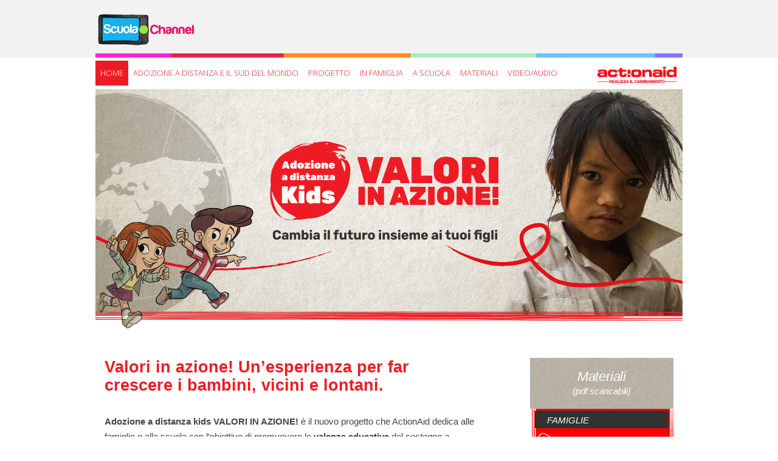

--- FILE ---
content_type: text/html; charset=utf-8
request_url: https://www.scuolachannel.com/projects/home/actionaid/
body_size: 5643
content:
<!DOCTYPE HTML>
<html lang="it-IT">
<head>

<meta charset="UTF-8">
<meta name="viewport" content="width=device-width, initial-scale=1.0, maximum-scale=1.0, user-scalable=no" />
    <!-- INIZIO SITO -->
<title>Scuola Channel - Progetto</title>

    <meta name="csrf-param" content="authenticity_token" />
<meta name="csrf-token" content="HRiPPLMaOziQ5+mvBxo7mDW1CSm4Nv0e0T62QW6cKAALrq9ltnwi1ouP9AuHYGb2omQN+4M6jriJJuDlKIvFHQ==" />
    

    <link rel="stylesheet" media="all" href="/assets/application-b599e2775b8f17894b25766d919a90aefb651df7f23e429e4f4297681a79d8ce.css" data-turbolinks-track="reload" />
    <script src="/packs/js/application-a95f18b46646fb1e2489.js" data-turbolinks-track="reload"></script>

		<link rel="shortcut icon" type="image/x-icon" href="/style/images/favicon.png" />

	<link rel="stylesheet" type="text/css" href="/bootstrap/bootstrap.min.css" media="all" />
	<script type="text/javascript" src="/bootstrap/bootstrap.min.js"></script>

	<script type="text/javascript" src="/style/js/jquery.min.js"></script>

	<script type="text/javascript" src="/style/js/jquery.fancybox.pack.js"></script>
	<script type="text/javascript" src="/style/js/fancybox/helpers/jquery.fancybox-buttons.js?v=1.0.2"></script>
	<script type="text/javascript" src="/style/js/fancybox/helpers/jquery.fancybox-thumbs.js?v=1.0.2"></script>
	<script type="text/javascript" src="/style/js/fancybox/helpers/jquery.fancybox-media.js?v=1.0.0"></script>

	<link rel="stylesheet" type="text/css" href="/style-projects.css" media="all" />
	<link rel="stylesheet" type="text/css" href="/style/css/media-queries.css" media="all" />

	<link rel="stylesheet" type="text/css" href="/style/js/fancybox/jquery.fancybox.css" media="all" />
	<link rel="stylesheet" type="text/css" href="/style/js/fancybox/helpers/jquery.fancybox-buttons.css?v=1.0.2" />
	<link rel="stylesheet" type="text/css" href="/style/js/fancybox/helpers/jquery.fancybox-thumbs.css?v=1.0.2" />

	<link href='https://fonts.googleapis.com/css?family=Montserrat:400,700' rel='stylesheet' type='text/css'/>

	
<meta name="viewport" content="width=device-width, initial-scale=1">
<link rel="stylesheet" href="/projects/home/actionaid/style/site/css/style.css" type="text/css" media="screen">
<link rel="stylesheet" href="/projects/home/actionaid/style/site/css/custom.css" type="text/css" media="screen">
<link href="https://fonts.googleapis.com/css?family=Roboto+Condensed:300,300i,400,400i,700,700i" rel="stylesheet">
<!-- <link rel="stylesheet" href="css/style.min.css" type="text/css" media="screen"> -->
<!--[if IE]><script src="http://html5shim.googlecode.com/svn/trunk/html5.js"></script><![endif]-->

	<link rel="stylesheet" href="/projects/home/actionaid/style/site/css/tinycarousel.css" type="text/css" media="screen"/>

<script type="text/javascript" src="/projects/home/actionaid/style/site/js/jquery.tinycarousel.js"></script>
		<!-- VIDEO -->
	<script src="/projects/home/actionaid/style/site/js/jquery.showYtVideo.js"></script>


	<link href="/projects/home/actionaid/style/site/css/showYtVideo.css" rel="stylesheet" type="text/css">
	<!-- END VIDEO -->
<script type="text/javascript">
		$(document).ready(function()
		{
$("#slider1").tinycarousel({ interval: true , intervalTime: 5000,  infinite: true});

    var slider1 = $("#slider1").data("plugin_tinycarousel");

    // The move method you can use to make a
    // anchor to a certain slide.
    //
			});
	</script>

  <script>
  $( function() {
    $( document ).tooltip();
  } );
  </script>
  <style>
  label {
    display: inline-block;
    width: 5em;
  }
  </style>



	<!-- Tag Facebook -->
<meta property="og:url" content="/projects/home/actionaid/index" />
<meta property="og:title" content="Adozione a distanza Kids" />
<meta property="og:description" content="Valori in azione! Cambia il futuro insieme ai tuoi figli" />
<meta property="og:image" content="/images/social/progetti/actionaid-facebook.jpg"/>

<!-- END Tag Facebook -->
<script src="https://code.jquery.com/jquery-3.2.1.slim.min.js" integrity="sha384-KJ3o2DKtIkvYIK3UENzmM7KCkRr/rE9/Qpg6aAZGJwFDMVNA/GpGFF93hXpG5KkN" crossorigin="anonymous"></script>

<script src="https://cdnjs.cloudflare.com/ajax/libs/popper.js/1.12.3/umd/popper.min.js" integrity="sha384-vFJXuSJphROIrBnz7yo7oB41mKfc8JzQZiCq4NCceLEaO4IHwicKwpJf9c9IpFgh" crossorigin="anonymous"></script>

<script src="https://maxcdn.bootstrapcdn.com/bootstrap/4.0.0-beta.2/js/bootstrap.min.js" integrity="sha384-alpBpkh1PFOepccYVYDB4do5UnbKysX5WZXm3XxPqe5iKTfUKjNkCk9SaVuEZflJ" crossorigin="anonymous"></script>
<script>
$(function () {
  $('[data-toggle="tooltip"]').tooltip()
})</script>
</head>
    <!-- INIZIO BODY -->
<body>
    
	

	<div id="fancybox_inline_message" style="display:none;">
		
		
		
   	</div>
	<a class="fancybox" id="show_errors" href="#fancybox_inline_message"></a>

    <div class="testata" style="z-index:2000">
        <div class="ridotto">
            <div class="header">
                <div class="logo"><a href="/public"><img src="/style/images/projects/logo.png" alt="Homepage" /></a></div>
                <div class="social"><a href="https://www.facebook.com/scuolachannel?ref=ts&fref=ts" target="_blank"><img src="/style/images/projects/facebook.png" alt="Facebook" /></a></div>
            </div>
        </div>
    </div>
    <div id="menubarra">
    	<div id="menu-small">
            <div id="menu-contenitore" class="menu-contenitore clearfix"></div>
        </div>
    </div>
    <div class="completo">
       
<div id="menu-fixed"> <!-- FASCIA MENU -->
<nav class="navbar navbar-expand-lg navbar-light bg-light">
  <button class="navbar-toggler" type="button" data-toggle="collapse" data-target="#navbarSupportedContent" aria-controls="navbarSupportedContent" aria-expanded="false" aria-label="Toggle navigation">
    <span class="navbar-toggler-icon"></span>
  </button>
	<a class="d-block d-sm-none mobile" href="/projects/home/actionaid/actionaid"><img src="/projects/home/actionaid/style/site/images/header/logo.png"></a>	

  <div class="collapse navbar-collapse" id="navbarSupportedContent">
<ul class="navbar-nav mr-auto">
<li class="nav-item active">
<a class="nav-link" href="/projects/home/actionaid/index">HOME</a>
</li>
<li class="nav-item">
<a class="nav-link" href="/projects/home/actionaid/adozione_a_distanza_e_il_sud_del_mondo">ADOZIONE A DISTANZA E IL SUD DEL MONDO</a>
</li>
<li class="nav-item">
<a class="nav-link" href="/projects/home/actionaid/progetto">PROGETTO</a>
</li>
<li class="nav-item">
<a class="nav-link" href="/projects/home/actionaid/in_famiglia">IN FAMIGLIA</a>
</li>
<li class="nav-item">
        <a class="nav-link" href="/projects/home/actionaid/a_scuola">A SCUOLA</a>
</li>
<li class="nav-item">
<a class="nav-link" href="/projects/home/actionaid/materiali">MATERIALI</a>
</li>
<li class="nav-item">
<a class="nav-link" href="/projects/home/actionaid/video_audio">VIDEO/AUDIO</a>
</li>

    </ul>
  </div>
	<div class="container d-none d-sm-block" style="text-align:right;max-width:150px;padding:0 10px;"><a href="/projects/home/actionaid/"><img src="/projects/home/actionaid/style/site/images/header/logo.png"></a>	
</div>
</nav>
</div>
<div class="container slide"> <!-- FASCIA SLIDE -->
<img src="/projects/home/actionaid/style/site/images/header/home.png">
</div>
<div class="row pt-5">
  <div class="col-sm-8">
	<h2 class="sottotitolo">Valori in azione! Un’esperienza per far crescere i bambini, vicini e lontani.</h2><br>
<p><strong>Adozione a distanza kids VALORI IN AZIONE! </strong>è il nuovo progetto che ActionAid dedica alle famiglie e alla scuola con l&rsquo;obiettivo di promuovere le <strong>valenze educative</strong> del<em> sostegno a distanza </em>e la crescita nelle nuove generazioni di una cultura di cittadinanza globale responsabile. </p><br>
<p>Con il <em>sostegno a distanza </em>di un bambino di un paese in via di sviluppo si realizza un doppio cambiamento: si contribuisce concretamente insieme ad ActionAid a garantire a lui e alla sua comunità <strong>diritti imprescindibili</strong>, come l&rsquo;accesso al cibo e all&rsquo;acqua, la salute e l&rsquo;istruzione, e una vita migliore. Nello stesso tempo si regala ai propri figli una straordinaria opportunità: stabilire un legame speciale con il bambino sostenuto e crescere con una mente più aperta, sensibile ai <strong>valori fondamentali</strong> e pronta a difenderli.</p><br>
<p>VALORI IN AZIONE! nasce da ActionAid per accompagnarti nel percorso di sostegno a distanza con una serie di <strong>strumenti ludici</strong> capaci di alimentare questa <strong>esperienza unica</strong>, la sua condivisione e il rapporto dei tuoi figli con il bambino sostenuto: album, guida famiglie, poster, infografiche… e altri materiali educativi con i quali far scoprire ai tuoi figli realtà diverse dalla propria e interiorizzare i valori dell&rsquo;uguaglianza nella diversità, della solidarietà, dell&rsquo;inclusione. Un viaggio per diventare protagonisti combattivi e motivati di un <strong>cambiamento</strong> verso un futuro migliore.</p><br>
<p>Il progetto mette i valori in azione anche nelle scuole primarie, alle quali vengono riservati originali materiali ludico-didattici – guide, schede operative ed infografiche - con cui gli insegnanti possono coinvolgere i bambini in attività educative finalizzate a sviluppare competenze sugli importanti temi dello <strong>sviluppo sostenibile</strong> dell&rsquo;Agenda 2030.</p>
<img class="pt-5" src="/projects/home/actionaid/style/site/images/tag.png" style="width:350px">
</div>
<!-- FINE CONTENUTO -->
<!-- inizio contenuto visibile solo su mobile -->
<div class="col-12 d-block d-sm-none pb-5 pt-5">
		<div id="contenitore-destra-mob" style="margin-top:0px;">
			<div id="sidebar-destra-mob">
				<div id="box-titolo-side" style="float:left; width:100%; display:table; padding:20px 0px 10px 0px;">
					<div class="titolo-sidebar"><font>Materiali</font><br><span>(pdf scaricabili)</span></div></div>
				<div id="box-side" style="float:left; width:100%; display:block;padding:0px 8px;">
					<div id="elenco-materiali">			
						<div id="box-stitolo-side" style="float:left; width:100%; display:table; padding:10px 0px 0px 0px;">
					<div class="titolo-sidebar2"><font>FAMIGLIE</font></div></div>
                        <div id="mat-1">
							<a href="/projects/home/actionaid/style/site/materiali/Guida_Famiglie.pdf" target="_blank" class="sidebar">
								<div id="ico-mat-1"><img src="/projects/home/actionaid/style/site/images/side/sostenitori.png" style="width:40px;height:40px;"></div>
								<div id="titolo-mat-1" class="titolo-mat">
                                    Guida famiglie
								</div>
							</a>
						</div>   
						 <div id="mat-1">
							<a href="/projects/home/actionaid/style/site/materiali/ActionAid_ValoriInAzione_Infografiche.pdf" target="_blank" class="sidebar">
								<div id="ico-mat-1"><img src="/projects/home/actionaid/style/site/images/side/gruppo.png" style="width:40px;height:40px;"></div>
								<div id="titolo-mat-1" class="titolo-mat">
                                    Infografiche
								</div>
							</a>
						</div>  
                        <div id="mat-1">
							<a href="/projects/home/actionaid/style/site/materiali/ActionAid_ValoriInAzione_DigitalComics.pdf" target="_blank" class="sidebar">
								<div id="ico-mat-1"><img src="/projects/home/actionaid/style/site/images/side/gruppo.png" style="width:40px;height:40px;"></div>
								<div id="titolo-mat-1" class="titolo-mat">
                                    Digital comics
								</div>
							</a>
						</div>  						
                        <div id="mat-1">
							<a  target="_blank" class="sidebar" >
								<div id="ico-mat-1"><img src="/projects/home/actionaid/style/site/images/side/org.png" style="width:40px;height:40px;"></div>
								<div id="titolo-mat-1" class="titolo-mat"><a  data-toggle="tooltip" style="color:#fff!important" title="Coming Soon">Poster</a></div>
							</a>
						</div>  						
                        <div id="mat-1" style="border-bottom:0px!important">
							<a class="sidebar">
								<div id="ico-mat-1"><img src="/projects/home/actionaid/style/site/images/side/attivisti.png" style="width:40px;height:40px;"></div>
								<div id="titolo-mat-1" class="titolo-mat"><a  data-toggle="tooltip" style="color:#fff!important" title="Coming Soon">Album bambini</a></div>
							</a>
						</div>  						
                       
						<div id="box-stitolo-side" style="float:left; width:100%; display:table; padding:10px 0px 0px 0px;">
					<div class="titolo-sidebar2"><font>SCUOLA PRIMARIA</font></div></div>						
                        <div id="mat-1">
							<a  class="sidebar">
								<div id="ico-mat-1"><img src="/projects/home/actionaid/style/site/images/side/org.png" style="width:40px;height:40px;"></div>
								<div id="titolo-mat-1" class="titolo-mat"><a  data-toggle="tooltip" style="color:#fff!important" title="Coming Soon">Guida insegnanti</a></div>
							</a>
						</div>  						
                        <div id="mat-1" style="border-bottom:0px!important">
							<a  class="sidebar">
								<div id="ico-mat-1"><img src="/projects/home/actionaid/style/site/images/side/sostenitori.png" style="width:40px;height:40px;"></div>
								<div id="titolo-mat-1" class="titolo-mat"><a  data-toggle="tooltip" style="color:#fff!important" title="Coming Soon">Schede </a></div>
							</a>
						</div>  						
                                              				</div>
			     </div>
                 <div style="margin-top:100px!important;float:left;position:relative;"><img src="/projects/home/actionaid/style/site/images/index-1.png" style="width:200px"></div>
			     </div>
				</div>  

</div>
<!-- fine contenuto visibile solo su mobile -->
<!-- inizio side LATERALE desktop -->
  <div class="col-sm-4 d-none d-sm-block">
	  		<div id="contenitore-destra" style="margin-top:0px;">
			<div id="sidebar-destra">
				<div id="box-titolo-side" style="float:left; width:100%; display:table; padding:20px 0px 10px 0px;">
					<div class="titolo-sidebar"><font>Materiali</font><br><span>(pdf scaricabili)</span></div></div>
				<div id="box-side" style="float:left; width:100%; display:block;padding:0px 8px;">
					<div id="elenco-materiali">			
						<div id="box-stitolo-side" style="float:left; width:100%; display:table; padding:10px 0px 0px 0px;">
					<div class="titolo-sidebar2"><font>FAMIGLIE</font></div></div>
                        <div id="mat-1">
							<a href="/projects/home/actionaid/style/site/materiali/Guida_Famiglie.pdf" target="_blank" class="sidebar">
								<div id="ico-mat-1"><img src="/projects/home/actionaid/style/site/images/side/sostenitori.png" style="width:40px;height:40px;"></div>
								<div id="titolo-mat-1" class="titolo-mat">
                                    Guida famiglie
								</div>
							</a>
						</div>   
						 <div id="mat-1">
							<a href="/projects/home/actionaid/style/site/materiali/ActionAid_ValoriInAzione_Infografiche.pdf" target="_blank" class="sidebar">
								<div id="ico-mat-1"><img src="/projects/home/actionaid/style/site/images/side/gruppo.png" style="width:40px;height:40px;"></div>
								<div id="titolo-mat-1" class="titolo-mat">
                                    Infografiche
								</div>
							</a>
						</div>  
                        <div id="mat-1">
							<a href="/projects/home/actionaid/style/site/materiali/ActionAid_ValoriInAzione_DigitalComics.pdf" target="_blank" class="sidebar">
								<div id="ico-mat-1"><img src="/projects/home/actionaid/style/site/images/side/gruppo.png" style="width:40px;height:40px;"></div>
								<div id="titolo-mat-1" class="titolo-mat">
                                    Digital comics
								</div>
							</a>
						</div>  						
                        <div id="mat-1">	<a class="sidebar">
								<div id="ico-mat-1"><img src="/projects/home/actionaid/style/site/images/side/org.png" style="width:40px;height:40px;"></div>
								<div id="titolo-mat-1" class="titolo-mat">
                                  <a data-toggle="tooltip" style="color:#fff!important" title="Coming Soon">Poster</a>
									
								</div>
								
							</a>
						</div>  						
                        <div id="mat-1" style="border-bottom:0px!important">
							<a  class="sidebar">
								<div id="ico-mat-1"><img src="/projects/home/actionaid/style/site/images/side/attivisti.png" style="width:40px;height:40px;"></div>
								<div id="titolo-mat-1" class="titolo-mat"><a  data-toggle="tooltip" style="color:#fff!important" title="Coming Soon">Album bambini</a></div>
							</a>
						</div>  						
                       
						<div id="box-stitolo-side" style="float:left; width:100%; display:table; padding:10px 0px 0px 0px;">
					<div class="titolo-sidebar2"><font>SCUOLA PRIMARIA</font></div></div>						
                        <div id="mat-1">
							<a  class="sidebar">
								<div id="ico-mat-1"><img src="/projects/home/actionaid/style/site/images/side/org.png" style="width:40px;height:40px;"></div>
								<div id="titolo-mat-1" class="titolo-mat"><a  data-toggle="tooltip" style="color:#fff!important" title="Coming Soon">Guida insegnanti</a></div>
							</a>
						</div>  						
                        <div id="mat-1" style="border-bottom:0px!important">
							<a  class="sidebar">
								<div id="ico-mat-1"><img src="/projects/home/actionaid/style/site/images/side/sostenitori.png" style="width:40px;height:40px;"></div>
								<div id="titolo-mat-1" class="titolo-mat"><a  data-toggle="tooltip" style="color:#fff!important" title="Coming Soon">Schede </a></div>
							</a>
						</div>  						
                                               				</div>
			     </div>
                 <div style="margin-top:50px!important;float:left;position:relative;"><img src="/projects/home/actionaid/style/site/images/index-1.png" style="width:200px"></div>
			     </div>
				</div>  
	  </div>  


    </div>  
      <!-- div id="sponsor-rettili">
	<div id="logo-sponsor-rettili-big"><a href="http://www.izsto.it/" target="_blank"><img title="Istituto Zooprofilattico" src="/projects/home/actionaid/style/images/sponsor/logo-1.jpg" /></a></div>
	<div id="logo-sponsor-rettili-small"><a href="http://www.izsto.it/index.php/centri-di-eccellenza/100-centro-di-referenza-regionale-animali-esotici " target="_blank"><img title="Cranes" src="/projects/home/actionaid/style/images/sponsor/logo-2.jpg" /></a></div>
	<div id="logo-sponsor-rettili-small"><a href="http://www.izsto.it/index.php/component/content/article?id=722 " target="_blank"><img title="Certis" src="/projects/home/actionaid/style/images/sponsor/logo-3.jpg" /></a></div>
	<div id="logo-sponsor-rettili-small"><a href="http://www.fondazionecrt.it/" target="_blank"><img title="Fondazione CRT" src="/projects/home/actionaid/style/images/sponsor/logo-4.jpg" /></a></div>
</div -->
<div class="row pt-5">
  <div class="col-sm-12">
   <div class="piede-wrapper noconcorso" style="margin-top:10px;border:0px solid black;width:100%;overflow:auto; margin: 0 auto;
max-width: 966px; overflow: auto">
        <div class="piede-bracco" style="margin-top:50px"><img src="/projects/home/actionaid/style/site/images/footer.png">
                <div class="copyright" style="float:left;margin-top:20px;">
<p style="color:#666666; font-weight:300;">Scuola Channel<br>Made by <a style="color:#666666;" href="http://www.kulta.it" target="_blank">Kulta</a><br><a style="color:#666666" href="/public/contatti" >Contatti</a></p></div>
	
    </div>
</div>
	  </div>

    <script>
      (function(i,s,o,g,r,a,m){i['GoogleAnalyticsObject']=r;i[r]=i[r]||function(){
      (i[r].q=i[r].q||[]).push(arguments)},i[r].l=1*new Date();a=s.createElement(o),
      m=s.getElementsByTagName(o)[0];a.async=1;a.src=g;m.parentNode.insertBefore(a,m)
      })(window,document,'script','//www.google-analytics.com/analytics.js','ga');

      ga('create', 'UA-48015191-3', 'scuolachannel.it');
      ga('send', 'pageview');

    </script> 

</body>
</html>


--- FILE ---
content_type: text/css
request_url: https://www.scuolachannel.com/style/js/fancybox/jquery.fancybox.css
body_size: 5285
content:
/*! fancyBox v2.0.6 fancyapps.com | fancyapps.com/fancybox/#license */

 @import url('https://fonts.googleapis.com/css2?family=Karla:ital,wght@0,200;0,300;0,400;0,500;0,600;0,700;0,800;1,200;1,300;1,400;1,500;1,600;1,700;1,800&display=swap');

.fancybox-tmp iframe, .fancybox-tmp object {
	vertical-align: top;
	padding: 20px;
	margin: 0;
	text-align:center;
}

.fancybox-wrap {
	position: absolute;
	top: 0;
	left: 0;
	z-index: 8020;
}

.fancybox-skin {
	    font-family: 'Karla', sans-serif;
	position: relative;
	padding: 0;
	margin: 0;
	color: #1070b7;
	text-shadow: none;
	text-align:center;
	line-height: 25px;
	font-weight: bold;
	background-color:#fff;
	
/* IE10 Consumer Preview 
background-image: -ms-linear-gradient(top, #CEDCDE 0%, #F9F9F9 100%);

/* Mozilla Firefox 
background-image: -moz-linear-gradient(top, #CEDCDE 0%, #F9F9F9 100%);
/* Opera 
background-image: -o-linear-gradient(top, #CEDCDE 0%, #F9F9F9 100%);

/* Webkit (Safari/Chrome 10) 
background-image: -webkit-gradient(linear, left top, left bottom, color-stop(0, #CEDCDE), color-stop(1, #F9F9F9));

/* Webkit (Chrome 11+) 
background-image: -webkit-linear-gradient(top, #CEDCDE 0%, #F9F9F9 100%);

/* W3C Markup, IE10 Release Preview 
background-image: linear-gradient(to bottom, #CEDCDE 0%, #F9F9F9 100%);*/ 

-webkit-border-radius: 5px;
-moz-border-radius: 5px;
border-radius: 5px;
border: 10px solid #f9f9f9;

}

.fancybox-skin a {
    color: #17b1ed;
}

#fancybox_inline_message{
		    font-family: 'Karla', sans-serif;
	color: #1070b7;

    font-size: 30px!important;
    line-height: 40px!important;

	
	}
.fancybox-skin-mypage {
    position: relative;
    background: #fff;
    padding: 0;
    margin: 0;
    color: #17b1ed;
    text-shadow: none;
    text-align:center;
    line-height: 25px;
   -webkit-border-radius: 5px;
   -moz-border-radius: 5px;
   border-radius: 5px;
   border: 10px solid #f9f9f9;border: 10px solid #f9f9f9;}

.fancybox-opened {
	z-index: 8030;
}

.fancybox-opened .fancybox-skin {
	-webkit-box-shadow: 0 10px 25px rgba(0, 0, 0, 0.5);
	   -moz-box-shadow: 0 10px 25px rgba(0, 0, 0, 0.5);
	        box-shadow: 0 10px 25px rgba(0, 0, 0, 0.5);
}

.fancybox-outer, .fancybox-inner {
	padding: 0;
	margin: 0;
	position: relative;
	outline: none;
}

.fancybox-inner {
	overflow: hidden;
}

.fancybox-type-iframe .fancybox-inner {
	-webkit-overflow-scrolling: touch;
}

.fancybox-error {
	color: #17b1ed;
	margin: 0;
	padding: 10px;
}

.fancybox-image, .fancybox-iframe {
	display: block;
	width: 100%;
	height: 100%;
	border: 0;
	padding: 0;
	margin: 0;
	vertical-align: top;
}

.fancybox-image {
	max-width: 100%;
	max-height: 100%;
}

#fancybox-loading, .fancybox-close, .fancybox-prev span, .fancybox-next span {
	background-image: url('fancybox_sprite.png');
}

#fancybox-loading {
	position: fixed;
	top: 50%;
	left: 50%;
	margin-top: -22px;
	margin-left: -22px;
	background-position: 0 -108px;
	opacity: 0.8;
	cursor: pointer;
	z-index: 8020;
}

#fancybox-loading div {
	width: 44px;
	height: 44px;
	background: url('fancybox_loading.gif') center center no-repeat;
}

.fancybox-close {
	position: absolute;
	top: 0px;
	right: 0px;
	width: 36px;
	height: 36px;
	cursor: pointer;
	z-index: 8040;
}

.fancybox-nav {
	position: absolute;
	top: 0;
	width: 40%;
	height: 100%;
	cursor: pointer;
	background: transparent url('blank.gif'); /* helps IE */
	-webkit-tap-highlight-color: rgba(0,0,0,0);
	z-index: 8040;
}

.fancybox-prev {
	left: 0;
}

.fancybox-next {
	right: 0;
}

.fancybox-nav span {
	position: absolute;
	top: 50%;
	width: 36px;
	height: 34px;
	margin-top: -18px;
	cursor: pointer;
	z-index: 8040;
	visibility: hidden;
}

.fancybox-prev span {
	left: 20px;
	background-position: 0 -36px;
}

.fancybox-next span {
	right: 20px;
	background-position: 0 -72px;
}

.fancybox-nav:hover span {
	visibility: visible;
}

.fancybox-tmp {
	position: absolute;
	top: -9999px;
	left: -9999px;
	padding: 0;
	overflow: visible;
	visibility: hidden;
}

/* Overlay helper */

#fancybox-overlay {
	position: absolute;
	top: 0;
	left: 0;
	overflow: hidden;
	display: none;
	z-index: 8010;
	background: #000;
}

#fancybox-overlay.overlay-fixed {
	position: fixed;
	bottom: 0;
	right: 0;
}

/* Title helper */

.fancybox-title {
	visibility: hidden;
	position: relative;
	text-shadow: none;
	z-index: 8050;
	color: #17b1ed;
}

.fancybox-opened .fancybox-title {
	visibility: visible;
}

.fancybox-title-float-wrap {
	position: absolute;
	bottom: 0;
	right: 50%;
	margin-bottom: -35px;
	z-index: 8030;
	text-align: center;
}

.fancybox-title-float-wrap .child {
	display: inline-block;
	margin-right: -100%;
	padding: 2px 20px;
	background: transparent; /* Fallback for web browsers that doesn't support RGBa */
	background: rgba(0, 0, 0, 0.8);
	-webkit-border-radius: 15px;
	   -moz-border-radius: 15px;
	        border-radius: 15px;
	text-shadow: 0 1px 2px #222;
	color: #FFF;
	font-weight: bold;
	line-height: 24px;
	white-space: nowrap;
}

.fancybox-title-outside-wrap {
	position: relative;
	margin-top: 10px;
}

.fancybox-title-inside-wrap {
	margin-top: 10px;
}

.fancybox-title-over-wrap {
	position: absolute;
	bottom: 0;
	left: 0;
	color: #fff;
	padding: 10px;
	background: #000;
	background: rgba(0, 0, 0, .8);
}

#fancybox-buttons li {
	padding: 0;
	background: none;
	
}


--- FILE ---
content_type: text/css
request_url: https://www.scuolachannel.com/projects/home/actionaid/style/site/css/style.css
body_size: 35109
content:
@media screen and (-webkit-min-device-pixel-ratio:0) {
	 @import url('https://fonts.googleapis.com/css2?family=Rubik:ital,wght@0,300;0,400;0,500;0,700;0,900;1,300;1,400;1,500;1,700;1,900&display=swap');
    
    @import url('https://fonts.googleapis.com/css?family=Alfa+Slab+One');
  @font-face {
    font-family: 'Rubik-Regular';
    src: url('/projects/home/unrettileperamico/style/font/Rubik-Regular.ttf') format('truetype');
    font-weight: normal;
    font-style: normal;
  }
}

@font-face {
    font-family: 'Rubik-Bold';
    src: url('/projects/home/unrettileperamico/style/font/Rubik-Bold.ttf') format('truetype');
    font-weight: normal;
    font-style: normal;
}

@font-face {
    font-family: 'Rubik-Black';
    src: url('/projects/home/unrettileperamico/style/font/Rubik-Black.ttf') format('truetype');
    font-weight: normal;
    font-style: normal;
}

@font-face {
    font-family: 'Rubik-Regular';
    src: url('/projects/home/unrettileperamico/style/font/Rubik-Regular.ttf') format('truetype');
    font-weight: normal;
    font-style: normal;
}

@font-face {
    font-family: 'Rubik-Medium';
    src: url('/projects/home/unrettileperamico/style/font/Rubik-Medium.ttf') format('truetype');
    font-weight: normal;
    font-style: normal;
}

@font-face {
    font-family: 'Rubik-Light';
    src: url('/projects/home/unrettileperamico/style/font/Rubik-Light.ttf') format('truetype');
    font-weight: normal;
    font-style: normal;
}

@font-face {
    font-family: 'hvd_comic_serif_proregular';
    src: url('../font/HVD_Comic_Serif_Pro-webfont.eot');
    src: url('../font/HVD_Comic_Serif_Pro-webfont.eot?#iefix') format('embedded-opentype'),
         url('../font/HVD_Comic_Serif_Pro-webfont.woff') format('woff'),
         url('../font/HVD_Comic_Serif_Pro-webfont.ttf') format('truetype'),
         url('../font/HVD_Comic_Serif_Pro-webfont.svg#hvd_comic_serif_proregular') format('svg');
    font-weight: normal;
    font-style: normal;

}



strong {
    font-family: 'Rubik', sans-serif;
    font-weight: bold;

	}

body {
	color: #8a8683;
}
img {
	max-width: 100%;
}
a:link {
	
	text-decoration: none;
	color:#ed1c24;
}
.ghost {
	color: #949494;
}
a.marrone {
	color: #6f301d;
	font-style:italic;
}
a.sidebar {
	color: #323232;
	text-decoration: none;
}
a.sidebar:visited{
	color: #323232;
	text-decoration: none;
}
a.sidebar:hover {
	color: 	#ed1c24;
	text-decoration: none;

}
a.verde {
	color: #069964;
}
a.verde:hover {
	color: #B61817;
}
a:hover {
	color: #ed1c24;
}
a:visited {
	color: #ed1c24;
}
.testo-sezione a:visited {
	color: #ed1c24;
}
a.bottone-scarica:link
	{
	background:url("../images/frutta-da-cogliere/download.png") no-repeat scroll 286px center #232b2d;
	padding:10px;
	display:block;
	width:305px;
	float:right;


    font-family: 'Rubik', sans-serif;
	font-size:21px;
	color:#fff;
	text-align:left;
	border-radius: 10px; 
	-moz-border-radius: 10px; /* firefox */
	-webkit-border-radius: 10px; /* safari, chrome */
	text-decoration:none;
	}
a.bottone-gioca:link
	{
	background:#232B2D url("../images/freccia-gioca.png");
	background-position:right center;
	background-repeat:no-repeat;
	display:block;
	width:230px;
	height:40px;
    font-family: 'Rubik', sans-serif;
	font-size:24px;
	color:#fff;
	line-height:40px;
	text-align:center;
	border-radius: 10px; 
	-moz-border-radius: 10px; /* firefox */
	-webkit-border-radius: 10px; /* safari, chrome */
	text-decoration:none;
	margin-top:15px;
	}
a.bottone-gioca:visited
	{
	color:#fff;
	}
a.bottone-gioca:hover
	{
	color:#fff;
	}

a.bottone-erg:link
	{
	background-color:#00457c;
	display:block;
	width:100%;
	height:40px;
    font-family: 'Rubik', sans-serif;
	font-size:24px;
	color:#fff;
	line-height:40px;
	text-align:center;
	border-radius: 0px; 
	-moz-border-radius: 0px; /* firefox */
	-webkit-border-radius: 0px; /* safari, chrome */
	text-decoration:none;
	margin-top:15px;
	}
a.bottone-erg:visited
	{
	color:#fff;
	}
a.bottone-erg:hover
	{
	color:#fff;
	}

.menu a:link {
    color: #e41b21;
    font-family: "Rubik",sans-serif;
    font-weight: regular;
    text-decoration: none;
}
.menu a:hover{
	text-decoration: none;
	color:#e41b21;
	}
.menu a:link:hover{
	text-decoration: none;
	color:#e41b21;
	}
.acceso{
	/*background:#02b8e5;*/
	}
.acceso-voce{
	color:#323232!important;
	}
/*.menu a:visited{
	text-decoration: none;
	color:#fff;
	}*/
	
.sottomenu-interne a:link{
    font-family: 'Rubik', sans-serif;
	font-size:21px;
	text-decoration: none;
	color:#232b2d;
	}
.sottomenu-interne a:hover{
	text-decoration: none;
	color:#232b2d;
	}
.sottomenu-interne a:visited{
	text-decoration: none;
	color:#232b2d;
	}
	

#banner-concorso{
	width:966px;
	height: 301px;
	margin:0 auto;
	//padding-top:55px;
	//background-image: url("../images/banner.png");
	background-position: bottom;
	background-repeat: no-repeat;
	}

#fascia-alta {
    background-color: #fff;
    height: 405px;
    margin: auto;
    padding-top: 34px;
    width: 966px;
}
#fascia-alta-topolino-new{
	width:100%;
	height: 400px;
padding-top:43px;
	margin-bottom: 20px;
	text-align: center;

	}
#fascia-alta-action{
	width:100%;
	max-width: 966px;
	margin: auto;
	height: 394px;
	background-image:url(../images/slide/home_slide.png);
	background-position: bottom;
	background-repeat:no-repeat;
	background-size: contain;
	background-color:#fff;
padding-top:150px;
	margin-bottom: 40px;

	}
#fascia-alta-mattel{
	width:100%;
	height: 72px;
	background-color:#fff;

	}
#fascia-alta-materiali1{
	width:100%;
	height: 233px;
	background-image:url(../images/slide/materiali-1.jpg);
	background-position: bottom;
	background-repeat:no-repeat;
	background-color:#fff;
padding-top:40px;

	}
#fascia-alta-eventi{
	    width: 966px !important;
    height: 157px;
    background-image: url(../images/header/slide-eventi.jpg);
    background-position: bottom;
    background-repeat: no-repeat;
    background-color: #fff;
    padding-top: 150px;
    background-size: contain;
    margin: 0 auto 40px;
}
#fascia-alta-materiali{
	    width: 966px !important;
    height: 157px;
    background-image: url(../images/header/slide-materiali.jpg);
    background-position: bottom;
    background-repeat: no-repeat;
    background-color: #fff;
    padding-top: 150px;
    background-size: contain;
    margin: 0 auto 30px;
}
#fascia-alta-materiali2{
	    width: 966px !important;
    height: 157px;
    background-image: url(../images/header/slide-materiali-2.jpg);
    background-position: bottom;
    background-repeat: no-repeat;
    background-color: #fff;
    padding-top: 150px;
    background-size: contain;
    margin: 0 auto 30px;
}
#fascia-alta-fondazionebracco {
    width: 966px !important;
    height: 157px;
    background-image: url(../images/header/slide-fondazionebracco.jpg);
    background-position: bottom;
    background-repeat: no-repeat;
    background-color: #fff;
    padding-top: 150px;
    background-size: contain;
    margin: 0 auto 40px;
}
#fascia-alta-progetto{
	    width: 966px !important;
    height: 157px;
    background-image: url(../images/header/slide-progetto.jpg);
    background-position: bottom;
    background-repeat: no-repeat;
    background-color: #fff;
    padding-top: 150px;
    background-size: contain;
    margin: 0 auto 40px;
}



#fascia-alta-scuola-action{
	    width: 966px !important;
    height: 242px;
    background-image: url(../images/a-scuola-slide.png);
    background-position: bottom;
    background-repeat: no-repeat;
    background-color: #fff;
    padding-top: 150px;
    background-size: contain;
    margin: 0 auto 40px;
}

#fascia-alta-famiglia-action{
	    width: 966px !important;
    height: 236px;
    background-image: url(../images/famiglia_03.png);
    background-position: bottom;
    background-repeat: no-repeat;
    background-color: #fff;
    padding-top: 150px;
    background-size: contain;
    margin: 0 auto 40px;
}
#fascia-alta-progetto-action{
	    width: 966px !important;
    height: 236px;
    background-image: url(../images/progetto_03.png);
    background-position: bottom;
    background-repeat: no-repeat;
    background-color: #fff;
    padding-top: 150px;
    background-size: contain;
    margin: 0 auto 40px;
}
#fascia-alta-adozione-action{
	    width: 966px !important;
    height: 256px;
    background-image: url(../images/adozione_03.png);
    background-position: bottom;
    background-repeat: no-repeat;
    background-color: #fff;
    padding-top: 150px;
    background-size: contain;
    margin: 0 auto 40px;
}
#fascia-alta-video-action{
	    width: 966px !important;
    height: 258px;
    background-image: url(../images/video-audio_03.png);
    background-position: bottom;
    background-repeat: no-repeat;
    background-color: #fff;
    padding-top: 150px;
    background-size: contain;
    margin: 0 auto 40px;
}
#fascia-alta-materiali-action{
	    width: 966px !important;
    height: 236px;
    background-image: url(../images/materiali_03.png);
    background-position: bottom;
    background-repeat: no-repeat;
    background-color: #fff;
    padding-top: 150px;
    background-size: contain;
    margin: 0 auto 40px;
}

#box-action{
	float:left;
	width:280px;
}

#fascia-alta-materiali-topolino{
	width:100%;
	height: 157px;
	background-image:url(../images/header/slide-materiale.jpg);
	background-position: bottom;
	background-repeat:no-repeat;
	background-color:#fff;
padding-top:40px;
		margin-bottom: 40px;
	}
#fascia-alta-topolinolab{
	width:100%;
	height: 157px;
	background-image:url(../images/header/slide-topolinolab.jpg);
	background-position: bottom;
	background-repeat:no-repeat;
	background-color:#fff;
padding-top:40px;
		margin-bottom: 40px;
	}
#fascia-alta-concorso{
	width:100%;
	height: 259px;
	background-image:url(../images/header/header_concorso_concluso.jpg);
	background-position: bottom;
	background-repeat:no-repeat;
	background-color:#fff;
padding-top:40px;
		margin-bottom: 40px;
	}
#fascia-alta-topoclip{
	width:100%;
	height: 157px;
	background-image:url(../images/header/slide-topoclip.jpg);
	background-position: bottom;
	background-repeat:no-repeat;
	background-color:#fff;
padding-top:40px;
		margin-bottom: 40px;
	}
#fascia-alta-video{
	width:100%;
	height: 297px;
	background-image:url(../images/slide/video-gallery.jpg);
	background-position: bottom;
	background-repeat:no-repeat;
	background-color:#fff;
padding-top:40px;

	}
#fascia-alta-gioca{
	width:100%;
	height: 295px;
	background-image:url(../images/slide/gioca.jpg);
	background-position: bottom;
	background-repeat:no-repeat;
	background-color:#fff;
padding-top:40px;

	}

#fascia-alta-gioca-3-5-anni{
	width:100%;
	height: 210px;
	background-image:url(../images/slide/slide-3-5-anni.jpg);
	background-position: bottom;
	background-repeat:no-repeat;
	background-color:#fff;
padding-top:40px;

	}

#fascia-alta-gioca-azzurra{
	width:100%;
	/*height: 200px;*/
	background:#00bce8;
	background-position: bottom;
	background-repeat:no-repeat;
padding-top:40px;
    margin:auto auto 20px auto;

	}

#fascia-alta-gioca-6-7-anni{
	width:100%;
	height: 210px;
	background-image:url(../images/slide/slide-6-7-anni.jpg);
	background-position: bottom;
	background-repeat:no-repeat;
	background-color:#fff;
padding-top:40px;

	}

#fascia-alta-sostenibilita{
	width:100%;
	height: 233px;
	background-image:url(../images/slide/sostenibilita.jpg);
	background-position: bottom;
	background-repeat:no-repeat;
	background-color:#fff;
padding-top:40px;

	}

#fascia-alta-infografiche{
	width:100%;
	height: 233px;
	background-image:url(../images/slide/infografiche.jpg);
	background-position: bottom;
	background-repeat:no-repeat;
	background-color:#fff;
padding-top:40px;

	}
#fascia-alta-parchi{
	width:100%;
	height: 233px;
	background-image:url(../images/slide/energia-eolica.jpg);
	background-position: bottom;
	background-repeat:no-repeat;
	background-color:#fff;
padding-top:40px;

	}

#fascia-alta-giochi{
	width:100%;
	height: 286px;
	background-image:url(../images/slide/gioca-slide.gif);
	background-position: bottom;
	background-repeat:no-repeat;
	background-color:#fff;
padding-top:40px;

	}
#fascia-alta-raccomandazioni{
	width:100%;
	height: 286px;
	background-image:url(../images/slide/raccomandazioni-slide.gif);
	background-position: bottom;
	background-repeat:no-repeat;
	background-color:#fff;
padding-top:40px;

	}


#fascia-bassa-salmonellosi{
	width:100%;
	height: 180px;
	background-image:url(../images/page/footer.gif);
	background-position: bottom;
	background-repeat:no-repeat;
	background-color:#fff;
padding-top:43px;

	}
#fascia-bassa-salmonellosi-nocoda{
	width:100%;
	height: 180px;
	background-image:url(../images/page/footer-nocoda.jpg);
	background-position: bottom;
	background-repeat:no-repeat;
	background-color:#fff;
padding-top:0px;

	}
#sponsor-rettili{
	width:100%;
max-width: 966px;
margin:auto;
padding:20px 0 20px 0;
}
#logo-sponsor-rettili{
	width:16%;
	margin-right:5px;
	float:left;
}
#logo-sponsor-rettili-big{
	width:45%;
	margin-right:5%;
	float:left;
}
#logo-sponsor-rettili-small{
	width:16%;
	margin-right:5px;
	float:left;
}



#fascia-alta-interna-std{
	width:100%;
	background:#13a771;
	height: 233px;

	}
#fascia-alta-interna-progetto{
	width:100%;
	background-image:url(../images/progetto-header-img.jpg);
	background-position: bottom;
	background-repeat:no-repeat;
	background-color:#13a771;
	height: 233px;

	}
#fascia-alta-interna-materiali{
	width:100%;
	background-image:url(../images/materiali-header-img.jpg);
	background-position: bottom;
	background-repeat:no-repeat;
	background-color:#13a771;
	height: 233px;

	}
#fascia-alta-interna-auchan{
	width:100%;
	background-image:url(../images/auchan-header-img.jpg);
	background-position: bottom;
	background-repeat:no-repeat;
	background-color:#13a771;
	height: 233px;

	}
#fascia-alta-36{
	background:#00C33C;
	width:100%;
	height: 233px;
	background-image:url(../images/3-6-header-img.jpg);
	background-position: bottom;
	background-repeat:no-repeat;
	background-color:#00ca43;

	}
#fascia-alta-verde{
	background:#01ca46;
	width:100%;
	height: 233px;
	background-image:url(../images/frutta-da-cogliere/bg-verde.jpg);
	background-position: bottom;
	background-repeat:no-repeat;
	background-color:#01ca46;

	}
#fascia-alta-611-home  {
	width:100%;
	background-image:url(../images/6-11-header-img.jpg);
	background-position: bottom;
	background-repeat:no-repeat;
	background-color:#2faade;

height: 233px;
}
#fascia-alta-611  {
	width:100%;
	background-image:url(../images/6-11-header-int-img.jpg);
	background-position: bottom;
	background-repeat:no-repeat;
	background-color:#2faade;

height: 233px;
}

span.tooltip {
   
  display: block;
  width: 100px;
  padding: 5px;
  background: #fff;
  border: 1px solid #ffffff;
  font-size: small;
  -moz-border-radius: 6px;
  -webkit-border-radius: 6px;
  border-radius: 6px;
  position: absolute;
font-family: 'Rubik-Regular', sans-serif;
font-size:12px;
text-align:center
 
}

#fascia-alta-1114-home  {
	background-image:url(../images/11-14-header-img.jpg);
	background-position: bottom;
	background-repeat:no-repeat;
	background-color:#dd4b39;
	width:100%;
	height: 233px;
}
#fascia-alta-1114  {
	background-image:url(../images/11-14-header-int-img.jpg);
	background-position: bottom;
	background-repeat:no-repeat;
	background-color:#dd4b39;
	width:100%;
	height: 233px;
}
#fascia-alta-1419 {
	background-image:url(../images/14-19-header-int-img.jpg);
	background-position: bottom;
	background-repeat:no-repeat;
	background-color:#ffb30f;
	width:100%;
	height: 233px;
}
#fascia-alta-1419-home  {
	background-image:url(../images/14-19-header-img.jpg);
	background-position: bottom;
	background-repeat:no-repeat;
	background-color:#ffb30f;
	width:100%;
	height: 233px;
}

.sottomenu-interne{
	color:#fff;
	width:100%;
	max-width:800px;
	height:43px;
	line-height:43px;
	max-height:43px;
	margin-left:100px;
	padding-top:43px;
	display:block; 
    font-family: 'Rubik', sans-serif;
	font-size:18px;

	}
.sottomenu-interne a:link{
	color:#fff;
	font-size:18px;
	}
.sottomenu-interne a:visited{
	color:#fff;
	font-size:18px;
	}
.sottomenu-interne a:hover{
	color:#000;
	font-size:18px;
	}


#box-top{
	height:300px;
	nofloat: left;
	margin-top:19px;
	}
#box-top-materiale{
	min-height:300px;
	nofloat: left;
	margin-left:0px;
	margin-top:0px;
	}
#box-top-interne{
	margin-top:-111px;
border:10px solid #fff;
width:940px;
	}
#box-bottom{
padding:20px;
min-height:45px;
background:#f2f5f8;
}
#risalto{
font-size:22px;
color:#232b2d;
margin-top:20px;
margin-bottom:20px;
margin-left:200px;
background:url("../images/palli-vert.png") no-repeat scroll 0 0 rgba(0, 0, 0, 0);
padding: 0 20px 0 20px;
line-height:30px;
min-height:60px;
}
#box-materiale {
     background: #ffffff none repeat scroll 0 0;
    float: left;
    margin-left: 10px;
    margin-right: 8px;
    min-height: 263px;
    padding: 0;
    width: 300px;
}
#box-materiale2 {
    background-image: url("../images/bordi_03a.png");
    background-size: contain;
    float: left;
    margin-left: 2px;
    margin-right: 2px;
    min-height: 150px;
    padding: 20px;
    width: 192px;
    background-repeat: no-repeat;
}
#titolo-topoclip{
		font-family:'Rubik-Bold', sans-serif;
font-size: 13px;
	color:#000000;
	text-align: center;
	}
#box-topoclip {
    background: #eeeeee none repeat scroll 0 0;
    float: left;
    margin-bottom: 12px;
    margin-left: 0;
    margin-right: 10px;
    min-height: 172px;
    padding: 13px 5px 0;
    width: 200px;
}
#logosam {
    margin: auto;
    text-align: right;
    width: 966px;
}
#ico-play {
    height: 45px;
    margin: 35px 75px;
    position: absolute;
}
#box-home
	{
	margin-left:1px;
	width:236px;
	height: 263px;
	background:#ffffff;
	//border-top:1px solid #069964;
	//border-bottom:3px solid #01945f;
	margin:0 2px 0 0;
	float: left;
	//padding:15px;
	}
#box-int-3
	{
	margin-left:10px;
	margin-right:8px;
	width:300px;
	height: 263px;
	background:#ffffff;
	float: left;
	}

#box-int-2 {
    background: #ffffff none repeat scroll 0 0;
    float: left;
    height: auto;
    margin-right: 30px;
    min-height: 323px;
    width: 430px;
}
#box-int-2a {
    background: #ffffff none repeat scroll 0 0;
    height: auto;
    min-height: 323px;
    width: 430px;
    float: left;
}

#elenco-materiali{
 	
font-family: 'Rubik', sans-serif;
	font-size: 13px;
	color:#000000;	
	float:left;	
	width:100%;
}
#elenco-materiali-new{
 	
font-family: 'Rubik', sans-serif;
	font-size: 13px;
	color:#000000;	
	float:left;	
	width:100%;
	margin: 30px 0 0;
}


#mat-1,
#mat-2,
#mat-3,
#mat-4,
#mat-5{
	width:100%;
	font-style: italic;
	float: left;
	padding:0px;
	margin:0px 0;
	border-bottom: 1px dashed #fff;
	}

#titolo-mat-5{
	float:left;
	width:150px;
	height:40px;
	/*padding-top:15px;*/
	}
#box-titolo-side {
    height: 60px;
    background-image: url("../images/bordi_03.png");
    background-size: cover;
    background-position-y: 0px;
}
#box-stitolo-side {
    height: 20px;
    background: #323232;
    margin-top: 3px;
}


#box-side {
    background-image: url("../images/bordi_05.png");
    background-size: 100%;
}
.titolo-mat {
    color: #fff;
    float: left;
font-family: 'Rubik', sans-serif;
	font-size: 17px;
    line-height: 23px;
    padding-top: 10px;
    vertical-align: middle;
    width: 70%;
}
.titolo-mat span{
	
    font-family: 'Rubik', sans-serif;
font-weight:bold;
	}
	
	
#ico-mat-1,
#ico-mat-2,
#ico-mat-3,
#ico-mat-4,
#ico-mat-5{
	float: left;
	margin-right:0%;
	width: 20%;
	
	}

#contenitore-sinistra{
	width:700px;
	height: auto;
	min-height:40px;
	float: left;
	padding-right:35px;
	padding-left:40px;
	}

#contenitore-gioca{
	width:900px;
	height: auto;
	min-height:40px;
	float: left;
	padding-left:35px;
	}

#contenitore-destra{
	width:236px;
	height: auto;
	display:block;
	overflow:hidden;
	float: right;
	}

#sidebar-destra-new{
   height: auto;
    min-height: 330px;
    padding: 25px 10px 25px 10px;
    width: 210px;
	position: absolute;
	float: right;
	background-color: #fff101;
border-style: solid; border-width: 11px 11px 10px;
	-moz-border-image: url(../images/sidebar.png) 11 stretch;
	-webkit-border-image: url(../images/sidebar.png) 11 stretch;
	-o-border-image: url(../images/sidebar.png) 11 stretch;
	border-image: url(../images/sidebar.png) 11 stretch;
	}
.concorso-elenco{
margin-bottom:30px;
}
#sfondo-titolo-concorso {
    background: rgba(0, 0, 0, 0) url("../images/sidebar/bg-title-side-concorso.png") no-repeat scroll center center / 100% auto padding-box;
    height: 145px;
    margin-left: 6px;
    margin-top: 84px;
    position: absolute;
    width: 240px;
    z-index: 1;
}
#sidebar-destra{
	width:236px;
	height: auto;
	float: right;
	}

#box-dx-auchan{
	margin-top:50px;
		float: right;
}

#contenitore-interno-bottom{
	background-image: url("../images/logo-auchan-bottom.gif");
	background-color: #fff;
	background-position: center right;
	background-repeat: no-repeat;
	max-width:966px;
	height: 250px;
	width:100%;
	margin: 50px 0 auto;
	border-bottom:10px solid #01945f;
	float:left;
	}



#sfondo-repeat{
	width:100%;
	height:auto;
	}

#icone-sezione{
	width:69px;
	float:left;
	}


ul{
  list-style-image: url("../images/dot.png");;
	}

#macro{
	font-family:'chunkfive_exregular', sans-serif;
	font-size: 14px;
	color:#b61817;
	float:left;	
}

#micro,
#slash{
 	font-family: 'Arial', sans-serif;
	font-size: 13px;
	color:#323232;	
	float:left;	
	margin: 3px 0 5px 3px;
	letter-spacing: -0.7px;
	text-transform: uppercase;
}
#immagine-box-1,
#immagine-box-2,
#immagine-box-3{
	text-align: center;
		margin-bottom:10px;
}
#immagine-box-1a{
}

#titolo-box
	{
	font-family:'Rubik-Bold', sans-serif;
	font-size: 20px;
	line-height:21px;
	color:#232b2d;
	float:left;	
	padding:0px;
	margin-top:10px;
	margin-bottom:10px;
}

#titolo-box img
	{
		vertical-align:text-bottom;
	}

#descrizione-box {
    color: #000000;
    float: left;
    font-family: "Rubik",sans-serif;
    font-size: 14px;
    line-height: 20px;
    padding-right: 0;
    text-align: center;
    width: 100%;
}

#contenitore-interno {
    background-color: #ffffff;
    height: 100%;
    margin: 0 auto;
    max-width: 966px;
    overflow: auto;
    width: 100%;
        padding-bottom: 0px;

}

.piede_auchan
{
	width:955px;
	margin: 0 auto;
	}
#contenitore-pagina{
	width:100%;
	padding:150px 0 0 0;
	}
	
#pagina{
	max-width:966px;
	width:100%;
	margin: 0 auto;
    background: #ffffff;
	}
#menu-fixed{
	width:100%;
	height:43px;
	position:fixed;
	z-index:9999;
	color:#fff;
    font-family: 'Rubik', sans-serif;
background-color:#fff;


}

#menu-container{
    background: #fff none repeat scroll 0 0;
    display: block;
    height: 150px;
	line-height: 150px;
    margin: 0 auto;
    max-width: 966px;
    width: 100%;
	
	}
#titolo-pagina{
	margin-top:64px;
	 width:100%; 
	 height:85px; 
	 display:block;
	 float:left;
 }
#titolo-pagina-nome{
 	font-family: 'Arial', sans-serif;
margin-top:-85px; width:100%; text-align:center; font-size:40px; color:#fff;
line-height:85px;
}

#menu_ancore{
	border-bottom:5px solid #087f51;
	width:100%;
	font-size:14px;
	margin-bottom:20px;
}
#menu_ancore ul.menu {
	font-family: 'chunkfive_exregular', sans-serif;
	font-size: 14px;
	color:#b61817;
	width:100%; 
	height:auto;
	min-height:51px;
	z-index:100;
	margin:0px;
	padding-left:10px;
}
.label_input
	{
    font-family: 'Rubik', sans-serif;
	font-size: 14px;
	line-height: 23px;
	color:#232b2d;
	margin-bottom:8px;
	
	}
.label_input strong
	{
    font-family: 'Rubik', sans-serif;
	font-size: 14px;
	line-height: 23px;
	color:#232b2d;
	margin-bottom:8px;
	
	}
.sotto-titolo-red
	{
	width:76%; 
	margin-left:12%;
    font-family: 'Rubik', sans-serif;
	font-size: 24px;
	line-height: 25px;
	color:#b61817;
	text-align:center;
	}

.sotto-titolo
	{
	width:76%; 
	margin-left:12%;
    font-family: 'Rubik', sans-serif;
	font-size: 24px;
	line-height: 25px;
	color:#ffffff;
	text-align:center;

	}
.sotto-titolo-vincitori
	{
	width:100%; 
    font-family: 'Rubik', sans-serif;
	font-size: 24px;
	line-height: 25px;
	color:#087f51;
	text-align:center;
	display:block;
	float:left;
	}
.top
	{
	margin:0 auto; 
	text-align:center;
	margin-top:20px;
	margin-bottom:30px;
	cursor:pointer;
	}
.imgcentrata
	{
	margin:0 auto; 
	text-align:center;
	margin-top:20px;
	margin-bottom:30px;
	}
.partecipa
	{
	margin:0 auto; 
	text-align:center;
	margin-top:35px;
	margin-bottom:40px;
	cursor:pointer;
	}
.separatore
	{
	width:100%; 
	height:6px;
	display:block;
	margin-bottom:40px
	
	}
.separatore-vincitore
	{
	width:100%; 
	height:6px;
	display:block;
	margin-top:20px;
	margin-bottom:10px;
	}
.separatore-menzione
	{
	width:100%; 
	height:6px;
	display:block;
	margin-top:0px;
	margin-bottom:0px;
	}
.vincitore-sezione	{
	margin-top:10px;
	margin-bottom:30px;
	width:100%;
	background:#fbf19d;
	display:block;
	float:left; 
	}

.menzione-sezione	{
	margin-top:10px;
	margin-bottom:10px;
	width:100%;
	display:block;
	float:left; 
	}

.immagine-piccola {
	margin:35px 20px 0px 85px;
	width:276px;
	height:206px;
	float:left; 
	display:inline;
	}

.immagine-grande {
	margin:17px 20px 45px 25px;
	width:405px;
	height:301px;
	float:left; 
	display:inline;
	}

.vincitore {
	text-align:left;
	margin:25px 20px 0px 25px;
	width:428px;
	float:left; 
	display:inline;
	}

.pos-vincitore
	{
	font-family:'chunkfive_exregular', sans-serif;
	font-size:35px;
	color:#b61817;
	background:#fff;
	line-height:40px;
	}
.nome-vincitore
	{
	font-family:'chunkfive_exregular', sans-serif;
	font-size:30px;
	line-height: 32px;
	color:#323232;
	}
.dati-vincitore
	{
	font-family:'chunkfive_exregular', sans-serif;
	font-size:20px;
	line-height: 24px;
	color:#323232;
	}

.titolo-vincitore
	{
	font-family:'chunkfive_exregular', sans-serif;
	font-size:30px;
	line-height:35px;
	color:#b61817;
	}

.menzione {
	text-align:left;
	margin:40px 20px 0px 10px;
	width:500px;
	float:left; 
	display:inline;
	}

.nome-menzione
	{
    font-family: 'Rubik', sans-serif;
	font-size:30px;
	color:#323232;
	}
.dati-menzione
	{
    font-family: 'Rubik', sans-serif;
	font-size:20px;
	line-height: 24px;
	color:#323232;
	}

.titolo-menzione
	{
    font-family: 'Rubik', sans-serif;
	font-size:30px;
	line-height:35px;
	color:#b61817;
	}

.titolo-sezione	{
	margin-top:10px;
	margin-bottom:30px;
	width:100%;
	text-align:center;
    font-family: 'Rubik', sans-serif;
	font-size: 40px;
	line-height: 50px;
	text-transform: uppercase;
	background:#ffffff;
	color:#2faade;
	color:#ffffff;
 	padding: 10px 0px 10px 0px;

	}
.titolo-pagina-sezione	{
	margin-top:10px;
	margin-bottom:30px;
	width:100%;
	text-align:center;
    font-family: 'Rubik', sans-serif;
	font-size: 40px;
	line-height: 50px;
	background:#ffffff;
	color:#2faade;
 	color:#ffffff;
	padding: 10px 0px 10px 0px;

	}
.titolo-sezione-vincitori	{
	margin-top:10px;
	margin-bottom:30px;
	width:100%;
	text-align:center;
    font-family: 'Rubik', sans-serif;
	font-size: 48px;
	line-height: 50px;
	text-transform: uppercase;
	background:#ffffff;
	color:#b61817;
 	padding: 10px 0px 10px 0px;
	float:left;
	}
.titolo-sezione-home {
    color: #ed1c24;
    font-family: 'Rubik', sans-serif;
    font-size: 27px;
    line-height: 30px;
    vertical-align: top;
    font-weight: 600;
    width: 515px;
    text-align: left;
}
.titolo-sezione-progetto {
    color: #ed1c24;
    font-family: 'Rubik', sans-serif;
    font-size: 26px;
    line-height: 32px;
    vertical-align: top;
    font-weight: 900;
    text-align: left;
	padding:0 5% 0 0;
}
.azzurro{
	    font-family: 'Rubik', sans-serif;

color:#ed1c24;
	font-weight: 600;
	font-size: 30px;
	}
.grigio{
	    font-family: 'Rubik', sans-serif;

color:#ccc;
	font-weight: 600;
	font-size: 20px;
	}
.titolo-sezione-topoclip {
    clear: right;
    color: #02b8e5;
    float: left;
    font-family: 'Rubik', sans-serif;
    font-size: 36px;
    line-height: 41px;
    vertical-align: top;
    width: 850px;
}
a.torna-topoclip{
text-decoration:none;
color:#000000;
	}
.sottotitolo-sezione{
    clear: right;
    color: #000000;
	text-decoration: none;
    float: left;
    font-family: 'Rubik', sans-serif;
    font-size: 26px;
    line-height: 31px;
    vertical-align: top;
    width: 580px;
	margin-bottom: 10px;
}
.titolo-sezione-piccolo {
    clear: right;

    clear: right;
    color: #b51826;
    float: left;
    font-family: 'Rubik', sans-serif;    
    font-size: 25px;
    height: 30px;
    line-height: 30px;
    margin: 20px 0;
    text-transform: normal;
    vertical-align: top;
    width: 100%;
}
.titolo-sezione-materiale	{

    font-family: 'Rubik', sans-serif;    
	font-size: 35px;
	line-height: 69px;
	height:69px;
	vertical-align:top;
	color:#000000;
	text-align: center;
	float:left;
	clear:right;

	}

.titolo-sezione-pagina-materiale	{

    font-family: 'Rubik', sans-serif;    
	font-size: 25px;
	height:30px;
	vertical-align:top;
	color:#fff;
	text-align: center;
	float:left;
	clear:right;
    width:100%;
	font-weight: bold;

	}

.ico-salmonellosi {
    float: left;
    margin-bottom: 5px;
    margin-right: 15px;
    margin-top: 5px;
}
#infografica-salmonellosi {
    margin-top: 20px;
    text-align: center;
}
.titolo-sezione-salmonellosi	{

    font-family: 'Rubik', sans-serif;
	font-size: 30px;
	line-height: 106px;
	height:69px;
	width:540px;
	vertical-align:top;
	color:#00457c;
	float:left;
	clear:right;

	}
.titolo-sezione-home-1419	{
    font-family: 'Rubik', sans-serif;
	font-size: 40px;
	line-height: 40px;
	height:69px;
	width:580px;
	vertical-align:top;
	//text-transform: capitalize;
	color:#e41b21;
	float:left;
	clear:right;

	}
.sottotitolo-sezione-home	{
	margin-bottom:30px;

    font-family: 'Rubik', sans-serif;
	font-size: 16px;
	line-height: 20px;
    font-style: italic;
    font-weight: bold;
	height:29px;
	width:100%;
	vertical-align:top;
	color:#e41b21;
	float:left;
	clear:right;

	}
.sottotitolo-sezione-salmonellosi	{
	margin-bottom:60px;
    font-family: 'Rubik', sans-serif;
font-style:italic;
	font-size: 16px;
	line-height: 20px;
	height:29px;
	width:100%;
	vertical-align:top;
	color:#00607a;
	float:left;
	clear:right;

	}

.sottotitolo-sezione-raccomandazioni	{
	margin-bottom:70px;

    font-family: 'Rubik', sans-serif;
font-style:italic;
		font-size: 16px;
	line-height: 20px;
	height:29px;
	width:100%;
	vertical-align:top;
	color:#00607a;
	float:left;
	clear:right;

	}

.min	{
	text-transform: none;
	}
#cappello {
    margin-left: -52px;
    margin-top: -24px;
    position: absolute;
    z-index: 1;
}
#foto-topolino {
	float: right;
	width: 265px;
}
.titolo-sidebar	{
	text-align:center;
    font-family: 'Rubik', sans-serif;
	letter-spacing: -0.2px;
	font-size: 22px;
	line-height:22px;
	font-style: italic;
	color:#ffffff;
	margin-bottom:8px;
	}
.titolo-sidebar2	{
	text-align:left;
    font-family: 'Rubik', sans-serif;
	font-size: 15px;
	line-height:11px;
	font-style: italic;
	padding-left: 20px;
	color:#ffffff;
	margin-bottom:8px;
	}
.titolo-sidebar	span{
	text-align:left;
	
    font-family: 'Rubik', sans-serif;;
	font-size: 15px;
	color:#ffffff;
	}
.contenuto-sezione{
	
font-family: 'Rubik', sans-serif;
	color:#666666;
	font-size:14px;
	line-height:20px;
	width:76%; 
	margin-left:12%;
	margin-top:20px;
	}
	
.contenuto-sezione a{
	
    font-family: 'Rubik', sans-serif;

	}
	
	
.file-upload > input
{
    display: none;
}
/* Navigation */

.menu {
	
    font-family: 'Rubik', sans-serif;
	font-size: 11px;
	color:#595959;
	width:100%; 
	height:43px;
	z-index:100;
	margin:0px;
	padding-left:0px;
}
.menu-topolino
	{
		padding-top:0px;
	}
#menu-container .menu {
	
    font-family: 'Rubik', sans-serif;

	
	color:#595959;
}

#menu{
	display:block; 
	float:left;
}

ul.menu li {
    display: inline-block;
    height: 43px;
    line-height: 43px;
    margin: 0;
    padding: 0 10px;
    text-align: center;
}

#logo {
	text-align: right;
	float:right;
	height:80px;
}
#logo img {
    height: auto;
    margin: 30px 0px;
    width: 150px;
}
#nav {
	text-align: right;
	margin: 30px 0 0 0;
}
.navigation{
	float: left;
	list-style: none;
	margin-left: -30px;
}
.navigation li{
	float: left;
	padding:0 0 0 20px;
    	
}
ul.menu li.selezionato-int-std  {
	background:#13a771;
	color:#ffffff;
	text-align:center;

}
ul.menu li.selezionato-36  {
	background:#00ca43;
	color:#ffffff;
	text-align:center;

}

ul.menu li.selezionato-611  {
	background:#2faade;
	color:#ffffff;
	text-align:center;
}
ul.menu li.selezionato-1114  {
	background:#dd4b39;
	color:#ffffff;
	text-align:center;
}
ul.menu li.selezionato-1419  {
	background:#ffb30f;
	color:#ffffff;
	text-align:center;
}



ul.menu li.selezionato-home  {
	background:#007C5C;
}
ul.menu li img {
margin-bottom:-5px;
}
.linkhome{width:60px; height:30px; display:block; border:1px solid black}

.navigation li:hover{
	cursor:pointer;
	color: #f2a2bd;
}

.navigation .active{
	cursor:pointer;
	color: #f2a2bd;
}
#dot-menu{
	width:2px;
	height:2px;
	margin: 0 10px 0 20px;
	float:left;
	color: #f2a2bd;
}


p{
	
font-family: 'Rubik', sans-serif;
	color:#666666;
	font-size:14px;
	line-height:20px;
	}
.testo-sezione{
	
font-family: 'Rubik', sans-serif;
	color:#444444;
	font-size:15px;
	line-height:25px;
    margin-top:40px;
	    margin-bottom:60px;

font-weight:lighter;
	padding: 0 5% 0 0;
float:left;
	}
li {
    margin-bottom: 10px;
}
.testo-sezione p{
	
font-family: 'Rubik', sans-serif;
font-weight:normal;
	color:#444444;
	font-size:15px;
	line-height:25px;
	font-weight:lighter;

	}


.box-testo-evidenza
	{
	
font-family: 'Rubik', sans-serif;
	color:#232b2d;
	font-size:30px;
	line-height:35px;
	float:left;
	width:325px;
	display:block;
	text-align:center;
	padding:2px 15px 2px 10px;
	background:url("../images/palli-vert.png");
	background-position:right;
	background-repeat:no-repeat;
	margin-right:25px;
	margin-top:4px;
	
	}
.box-testo-evidenza-2
	{
	
font-family: 'Rubik', sans-serif;
	color:#232b2d;
	font-size:30px;
	line-height:35px;
	float:left;
	display:block;
	text-align:center;
	padding:2px 15px 2px 10px;
	background-position:right;
	background-repeat:no-repeat;
	margin-right:25px;
	margin-top:4px;
	width:150px;
	}

@media only screen and (min-width: 480px) and (max-width: 767px) { 


h2 {

	margin: 0 0 20px 0;
}

.menu {font-size:12px;}


#contenitore-destra{
	height: auto;
	border-left:none;
	float: none;
	}

ul.menu li.selezionato-home  {
	background-image: url("../images/ico-home-roll.png");
	background-repeat: no-repeat;
	background-size:container;
	background-position: center center;
	width:30px;
}


#contenitore-interno-bottom{
	background-position: center center;
	height: 250px;
	width:100%;
	}

}









@media only screen and (max-width: 479px) { 

h2 {

	margin: 0 0 20px 0;
}

.menu {font-size:10px;}


#contenitore-destra{
	height: auto;
	border-left:none;
	float: none;
	}

ul.menu li.selezionato-home  {
	background-image: url("../images/ico-home-roll.png");
	background-repeat: no-repeat;
	background-size:container;
	background-position: center center;
	width:30px;
}


#contenitore-interno-bottom{
	background-position: center center;
	height: 250px;
	width:100%;
	}

}





@media only screen and (min-width: 768px) and (max-width: 1024px) { 


h2 {

	margin: 0 0 20px 0;
}

.menu {font-size:10px;}


}




--- FILE ---
content_type: text/css
request_url: https://www.scuolachannel.com/projects/home/actionaid/style/site/css/custom.css
body_size: 5433
content:
@import url('https://fonts.googleapis.com/css?family=Luckiest+Guy|Permanent+Marker|Roboto:300,300i,400,400i,500,500i,700,700i');
@import url('https://fonts.googleapis.com/css?family=Luckiest+Guy|Permanent+Marker|Roboto:300,300i,400,400i,500,500i,700,700i');
@import url('https://fonts.googleapis.com/css?family=Open+Sans:300,400,400i,600,600i,700,700i,800');

 /* Tooltip container */
.tooltip {
    position: relative;
   /* display: inline-block;*/
}
#box-stitolo-side {
    height: 20px;
    background: #323232;
    margin-top: 3px!important;
}
.navbar-light .navbar-nav .nav-link {
    color: #ed1c24!important;
}
#mouse_over {
  opacity: 0;
}

#mouse_over:hover {
  opacity: 1;
}
li {
    margin-bottom: 6px;
}
	   .piede-wrapper {
    width: 100%;
    background-color: #fff!important;
    padding-top: 10px;
    padding-bottom: 30px;
	}	   
/* Tooltip text */
.tooltip .tooltiptext {
    visibility: hidden;
    width: 220px;
    background-color: #555;
    color: #fff;
    text-align: center;
    padding: 5px 0;
    border-radius: 6px;
	font-size: 20px;
	font-family: 'Roboto', sans-serif!important;

    /* Position the tooltip text */
    position: absolute;
    z-index: 1;
    bottom: 125%;
    left: 50%;
    margin-left: -100px;

    /* Fade in tooltip */
    opacity: 0;
    transition: opacity 0.3s;
}

/* Tooltip arrow */
.tooltip .tooltiptext::after {
    content: "";
    position: absolute;
    top: 100%;
    left: 50%;
    margin-left: -5px;
    border-width: 5px;
    border-style: solid;
    border-color: #555 transparent transparent transparent;
}

/* Show the tooltip text when you mouse over the tooltip container */
.tooltip:hover .tooltiptext {
    visibility: visible;
    opacity: 1;
} 
	.navbar-light .navbar-toggler {
    color: #fff !important;
    border-color: #fff !important;
    background: #fff !important;
}
	.bg-light {
    background-color: #ffffff!important;
}
	
	.titolo-mat {
    color: #fff;
    float: left;
    font-family: 'Open Sans', sans-serif;
    font-weight: 500;
    font-size: 14px;
    font-style: normal;
    line-height: 28px;
    vertical-align: middle;
    width: 70%;
}
	#sidebar-destra-mob{
	width:100%;
	height: auto;
	float: right;
	}
	#contenitore-destra-mob{
	width:100%;
	height: auto;
	display:block;
	overflow:hidden;
	}
	/*#mat-1, #mat-2, #mat-3, #mat-4, #mat-5 {
    width: 100%;
    float: left;
    padding: 0px 20px 0 45px;
    background: url("../images/sidebar/freccia.png") no-repeat scroll right center / 20px auto;
    text-align: left;
}
	#sidebar-destra-new {
    height: auto;
    min-height: 0!important;
    padding: 25px 10px 25px 10px;
    width: 100%;
    position: absolute;
    float: right;
    background: #ff1000;
    border-radius: 50px;
}*/
	.social {
    position: absolute;
    margin-top: -70px;
    float: right;
    right: 20px;
}
	#menu-fixed {
    z-index: 0!important;
}
	.list-group-item {
    position: relative;
    display: block;
    padding: 2px 0 6px 0;
		border:none;
    background-color: transparent;
    border-bottom: 0.5px solid;
    color: #fff !important;
    list-style: disc;
}
	#menu-fixed {
    max-width: 966px;
    height: auto!important;
    position: relative;
    z-index: 9999;
    color: #fff;
    font-family: 'Open Sans', sans-serif;
    background-color: #fff;
    margin: auto !important;
}
	.red{
		background:#ed1c24;
	}
	.t-white{
		color:#fff;
	}
	.container.red{
	max-width: 966px;
		background:#ed1c24;
	}
	.container.slide{
	max-width: 966px;
	background:#fff;
	padding-left:0px;
	padding-right:0px;

	}
	.row {
    display: -ms-flexbox;
    display: flex;
    -ms-flex-wrap: wrap;
    flex-wrap: wrap;
    max-width: 966px;
    margin: auto!important;
	
}
	/*TESTI*/
	.sottotitolo {

		color: #ed1c24;
font-family: 'Rubik', sans-serif;
font-size: 27px;
line-height: 30px;
vertical-align: top;
font-weight: 600;
text-align: left;
}
.nav-item {
    font-size: 13px;
}
li {
    font-size: 15px;
    line-height: 25px;
    color: #444;
    font-weight: 300;
}
	
		p {
    font-family: 'Rubik', sans-serif;
    font-weight: normal;
    color: #444444;
    font-size: 15px;
    line-height: 25px;
    font-weight: lighter;

}
	.testo {
    font-family: 'Rubik', sans-serif;
    font-weight: normal;
    color: #444444;
    font-size: 15px;
    line-height: 25px;
    font-weight: lighter;
}
	.active {
    color: #ed1c24;
}
	.navbar-light .navbar-nav .show > .nav-link, .navbar-light .navbar-nav .active > .nav-link, .navbar-light .navbar-nav .nav-link.show, .navbar-light .navbar-nav .nav-link.active {
    color: #ffffff!important;
}

@media (max-width: 575.96px) {
	.nav-item {
    color: #000!important;
}
	.mobile {
    max-width: 150px!important;
}
	.navbar-light .navbar-nav .nav-link {
    color: #000;
}
	.navbar-light .navbar-nav .show > .nav-link, .navbar-light .navbar-nav .active > .nav-link, .navbar-light .navbar-nav .nav-link.show, .navbar-light .navbar-nav .nav-link.active {
    color: #fff!important;
    font-weight: bold;
}
	.bg-light {
    background-color: #fff !important;
}
.active {
    background: none!important;
	    color: #ed1c24!important;

}
.navbar-light .navbar-nav .show > .nav-link, .navbar-light .navbar-nav .active > .nav-link, .navbar-light .navbar-nav .nav-link.show, .navbar-light .navbar-nav .nav-link.active {
	    color: #ed1c24!important;
}
	
}
	
@media (min-width: 575.98px) {
.navbar {
padding: 0;
}
.active {
background: #ed1c24!important;
}
}

--- FILE ---
content_type: text/css
request_url: https://www.scuolachannel.com/projects/home/actionaid/style/site/css/tinycarousel.css
body_size: 953
content:
/* Tiny Carousel */
#slider1 { position:relative; width: 966px; margin:auto;;left:0px;height: 100%; overflow: hidden; padding: 0 0 0px;  z-index:0;
}
#slider1 .viewport { float: left; width: 966px; height: 344px; overflow: hidden; position: relative; margin: auto; }
#slider1 .buttons {
    border-radius: 35px;
    display: block;
    margin: 30px 0px 0 0;
    float: left;
    width: 35px;
    height: 35px;
    position: relative;
    color: #fff;
    font-weight: bold;
    text-align: center;
    line-height: 35px;
    text-decoration: none;
    font-size: 22px;
}
#slider1 .next {
    margin: 30px 0 0 10px;
}
#slider1 .buttons:hover {
    color: #C01313;
    background: #fff;
}
#slider1 .disable { visibility: hidden; }
#slider1 .overview { list-style: none; position: absolute; padding: 0; margin: 0; width: 1024px; left: 0; top: 0; 

}
#slider1 .overview li { float: left; margin: 43px 00px 0 0px; padding: 1px; height: 344px; width: 966px;}


--- FILE ---
content_type: text/css
request_url: https://www.scuolachannel.com/projects/home/actionaid/style/site/css/showYtVideo.css
body_size: 680
content:
.modal {
	padding: 30px;
	left: 50%;
	top: 50%;	
	position: fixed;
	z-index: 500;
	background: #fff;
	-moz-border-radius: 4px;
	-webkit-border-radius: 4px;
	border-radius: 4px;
}

.modal.size-m {
	width: 600px;
	height: 400px;
	z-index: 999999;
}

.modal.size-l {
	width: 700px;
	height: 500px;
}

.modal.size-s {
	width: 500px;
	height: 300px;
}

.modal-bg {
	position: fixed;
	height: 100%;
	width: 100%;
	background-color: #000;
	opacity: 0.5;
	top: 0;
	left: 0;
	z-index: 9999;
}

.modal-close {
	color: #b1b0ac;
	font-size: 30px;
	line-height: .5;
	position: absolute;
	top: 10px;
	right: 10px;
	font-weight: bold;
	cursor: pointer;
}

.modal-close:hover {
	color: #e72626;
}

--- FILE ---
content_type: application/javascript
request_url: https://www.scuolachannel.com/projects/home/actionaid/style/site/js/jquery.showYtVideo.js
body_size: 2261
content:
/**
 * @name jQuery showPopup plugin
 * @author Vlad Kozelsky
 * @description Show modal window
 * @version 1.0
 */

(function($) {
    $.showYtVideo = function(options) {

        options = $.extend({
            modalSize: 'm',
            shadowOpacity: 0.5,
            shadowColor: '#000',
            clickOutside: 1,
            closeButton: 1,
            videoId: ''
        }, options);

        var modal = $('<div class="modal size-' + options.modalSize + '"></div>');
        var closeButton = $('<div class="modal-close">&#215;</div>');

        if (options.closeButton) {
            closeButton.appendTo(modal);   
        }
        
        var modalBg = $('<div class="modal-bg"></div>');
        
        modal.appendTo('body');
        modalBg.appendTo('body');

        var videoWidth = modal.width();
        var videoHeight = modal.height();
        var modalWidth = modal.outerWidth();
        var modalHeight = modal.outerHeight();


        if (options.videoId) {
            var iframe = $('<iframe width="'
                + videoWidth
                + '" height="'
                + videoHeight
                + '" src="https://www.youtube.com/embed/'
                + options.videoId
                + '" frameborder="0" allowfullscreen></iframe>');

            iframe.appendTo(modal);      
        } else {
            console.error('showYtVideo plugin error: videoId not specified');
        }

        modal.css({
            marginLeft: -modalWidth/2,
            marginTop: -modalHeight/2
        });

        modalBg.css({
            opacity: options.shadowOpacity,
            backgroundColor: options.shadowColor
        });


        closeButton.on('click', function() {
            $(this).parent().fadeOut(350, function() {
                $(this).detach();
                modalBg.detach();
            })
        });
        

        if (options.clickOutside) {
            $(document).mouseup(function(e) {
                if (!modal.is(e.target) && modal.has(e.target).length === 0) {
                    modal.fadeOut(350, function() {
                        $(this).detach();
                        modalBg.detach();
                    });
                }
            });
        }
    }   
})(jQuery);